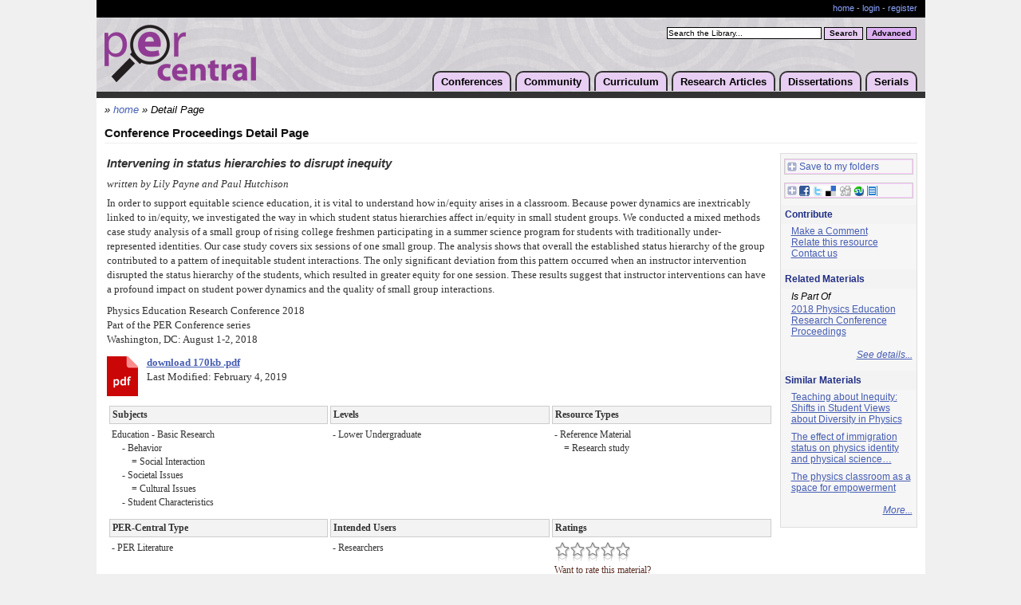

--- FILE ---
content_type: text/html;charset=UTF-8
request_url: https://www.per-central.org/items/detail.cfm?ID=14838
body_size: 36372
content:
<!DOCTYPE html>

<html>
<head>
	<title>Intervening in status hierarchies to disrupt inequity</title>
	<script>window.dataLayer = window.dataLayer || [];  window.dataLayer.push({ 'page_type':null });	window.dataLayer.push({ 'user_id':null }); (function(w,d,s,l,i){w[l]=w[l]||[];w[l].push({'gtm.start':new Date().getTime(),event:'gtm.js'});var f=d.getElementsByTagName(s)[0],j=d.createElement(s),dl=l!='dataLayer'?'&l='+l:'';j.async=true;j.src='https://www.googletagmanager.com/gtm.js?id='+i+dl;f.parentNode.insertBefore(j,f);})(window,document,'script','dataLayer','GTM-PJ9N8DM');</script>
	<meta http-equiv="Content-Type" content="text/html; charset=utf-8" />
	<meta http-equiv="Content-Language" content="en" />
	<meta name="viewport" content="width=device-width, initial-scale=1">
	<meta name="MSSmartTagsPreventParsing" content="TRUE" />
	<meta name="Rating" content="General" />
	<meta name="Organization" content="ComPADRE Digital Library" />
	<meta name="Creator" content="ComPADRE Digital Library" />
	<meta name="Copyright" content="&copy;2005-2026 ComPADRE.org" />
	<link href="/services/css/stylePER.css" type="text/css" rel="stylesheet" />	
	<script type="text/javascript" src="/css/per.js"></script>
	<link rel="shortcut icon" href="/services/images/ico/per32.ico" />
	<link rel="canonical" href="https://www.per-central.org/items/detail.cfm?ID=14838" /> 
		<script type="text/javascript" src="/services/js/detail.js"></script>
		
		<script type="text/javascript" language="javascript" src="/services/js/behavior.js"></script>
		<script type="text/javascript" language="javascript" src="/services/js/rating.js"></script>

		
				<link rel="stylesheet" type="text/css" href="/services/css/detail2.css" />
			
			<link rel="stylesheet" type="text/css" href="/services/css/tabs/PER/v1.css" />
			<link rel="stylesheet" type="text/css" href="/services/css/rating.css" />
	
			
				<meta name="Description" content="In order to support equitable science education, it is vital to understand how in/equity arises in a classroom. Because power dynamics are inextricably linked to in/equity, we investigated the way in which student status hierarchies affect&#8230;" />
			
				<link rel="image_src" href="/services/images/document/docbacksmall.jpg" />
				
		<style type="text/css">
			#a2apage_PTZ { display:none !important; }
			
				.detail .DetailTable { width:auto; }
				.detail .RelatedTable { width:auto; }
				.detail .foldset { width:auto; }
			
			a.saveShare { border:1px solid #FCF;outline:1px solid #CCC;padding:0 1px 1px 2px;text-decoration:none;margin:5px 0 .7em 5px;display:block;height:15px;white-space:nowrap; }
			a.saveShare:hover { outline-color:#B9B; }
			a.saveShare img { vertical-align:middle;margin-right:3px;padding-bottom:2px; }
			.mapDisplay { float:right; }
			.mapDisplay div { position:absolute;z-index:500;margin:0 0 0 -252px;border:1px solid #FCF;outline:1px solid #CAC;padding:5px 5px 1.1em;width:262px;text-align:left;background:#FFF;white-space:nowrap;overflow-x:auto; }
			.mapDisplay img { vertical-align:middle; }
			.mapDisplay img.mapClose { float:right;padding:1px 1px 0 0; }
			dd div.cInd { padding-left:2em;text-indent:-2em; }
		</style>

		<script type="text/javascript">
			function receiveMessage(event){
				if (event.origin !== "https://www.compadre.org") return;
				var x=event.data[0]+25;
				var y=event.data[1]+50;
				hs.getExpander().resizeTo(event.data[0]+25,event.data[1]+50);

				var pageSize = hs.getPageSize(); //get window dimensions
				var newX=((pageSize.width/2) - (x/2)); //assign X
				var newY=((pageSize.height/2) - (y/2))+ pageSize.scrollTop; //assign Y
				if (newX<0) newX=0; //set to 0 if less
				if (newY<0) newY=Math.floor(pageSize.scrollTop)+5; //set to 0 if less
				hs.getExpander().moveTo(newX,newY+15);
				hs.getExpander().onAfterGetContent
			}
			window.addEventListener("message", receiveMessage, false);

			var _gaq = _gaq || [];
			var a2a_config = a2a_config || {};
			a2a_config = {
				linkname : 'Intervening in status hierarchies to disrupt inequity',
				tracking_callback : ["ready", my_addtoany_onready],
				linkurl : 'https://www.compadre.org/PER/items/detail.cfm?ID=14838',
				no_3p : true,
				onclick : 1,
				show_title : 1,
				track_links : 'ga',
				prioritize : ["ComPADRE"],
				custom_services : [ ["ComPADRE", "../user/login.cfm?LRURL=filingcabinet%2Ffile%2Ecfm%3FID%3D14838", "https://www.compadre.org/services/images/logos/portal21x20.png"] ]
			}
			function my_addtoany_onready() {
			    a2a_config.target = '.share-button';
			    a2a.init('page');
			}
			function grabInnerText(ITextElement) {
				if (document.body.innerText)
				   return document.getElementById(ITextElement).innerText;
				else
				   return document.getElementById(ITextElement).innerHTML.replace(/\&lt;br\&gt;/gi,"\n").replace(/(&lt;([^&gt;]+)&gt;)/gi, "");
			}
			</script>

		
					<meta name="citation_title" content="Intervening in status hierarchies to disrupt inequity">
					
							<meta name="citation_author" content="Payne, Lily">
							<meta name="citation_author" content="Hutchison, Paul">
					<meta name="citation_publication_date" content="2018/12/31">
					<meta name="citation_conference_title" content="2018 Physics Education Research Conference Proceedings">
					<meta name="citation_issn" content="2377-2379"> <meta name="citation_isbn" content="978-1-931024-34-1"> 
						<meta name="citation_pdf_url" content="https://www.per-central.org/items/perc/4985.pdf">
						<meta name="citation_pdf_url" content="https://www.compadre.org/per/items/perc/4985.pdf">
						<meta name="citation_pdf_url" content="https://www.per-central.org/document/ServeDoc.cfm?ID=14838&DocID=4985&Attachment=1">
						<meta name="citation_pdf_url" content="https://www.compadre.org/per/document/ServeDoc.cfm?ID=14838&DocID=4985&Attachment=1">
						<meta name="citation_pdf_url" content="https://www.compadre.org/portal/document/ServeDoc.cfm?ID=14838&DocID=4985&Attachment=1">
						<meta name="citation_pdf_url" content="https://www.compadre.org/services/document/ServeDoc.cfm?ID=14838&DocID=4985&Attachment=1">
						<meta name="citation_pdf_url" content="https://www.compadre.org/portal/document/ServeDoc.cfm?ID=14838&DocID=4985&DocFID=10449&Attachment=1">
						<meta name="citation_pdf_url" content="https://www.compadre.org/per/document/ServeDoc.cfm?ID=14838&DocID=4985&DocFID=10449&Attachment=1">
						<meta name="citation_pdf_url" content="https://www.compadre.org/services/document/ServeDoc.cfm?ID=14838&DocID=4985&DocFID=10449&Attachment=1">
						
</head>
<body >
	<noscript><iframe src="https://www.googletagmanager.com/ns.html?id=GTM-PJ9N8DM" height="0" width="0" style="display:none;visibility:hidden"></iframe></noscript>
	<div id="shell">
		
		<div id="acctBar">
			<p class="acctMng">
				<a href="/">home</a></li>
				
					 - <a href="/user/login.cfm">login</a> - <a href="/user/add.cfm">register</a>
				
			</p>
			<div class="crowbar"></div>
		</div>
		<div id="header">
			<h1><a href="/"><img src="/images/perLogo.png" width="190" height="72" alt="PER-Central Logo" /></a></h1>
			<form name="simplesearch" class="simple" action="/search/search.cfm" method="post">
				<input type="hidden" name="Search" value="1" />
				<label for="searchstring" class="hidden">PER-Central Search:</label>
				<script type="text/javascript"><!--
					document.write('<input class="searchBox" type="text" name="searchstring" id="searchstring" onfocus="if(this.value==\'Search the Library...\')this.value=\'\';" value="Search the Library..." />');
				--></script>
				<noscript><input class="searchBox" type="text" name="searchstring" value="" /></noscript>
				<input class="basic" type="submit" value="Search" title="Search" />
			</form>
			<form name="advancedsearch" action="/search/advanced.cfm" method="get">
				<input class="advanced" type="submit" value="Advanced" title="Advanced Search" />
			</form>
			<ul>
				<li><a href="/conferences/">Conferences</a>
				<ul>
					<li><a href="/conferences/2026/">PERC 2026</a></li>
					<li><a href="/conferences/FFPERPS/2026/">FFPER: Puget Sound 2026</a></li>
					<li><a href="/ffper/">FFPER Series</a></li>
					
					<li><a href="https://www.grc.org/physics-research-and-education-conference/">Gordon Series</a></li>
					<li><a href="/perc/">PERC Series</a></li>
					
					<li><a href="/features/NewsArchive.cfm?Type=Event">All Conferences</a></li>
				</ul></li>
				<li><a href="/community.cfm">Community</a>
				<ul>
					<li><a href="/programs/">PER Programs</a></li>
					<li><a href="/features/NewsArchive.cfm?Type=Event">Community Events</a></li>
					<li><a href="/features/NewsArchive.cfm?Type=News">Community Announcements</a></li>
					<li><a href="https://perjobs.blogspot.com/">PER Jobs</a></li>
					<li><a href="/press/">For the Media</a></li>
					<li><a href="/wiki/">Wiki</a></li>
					<li><a href="/pertg/">PERTG &amp; PERLOC</a></li>
					<li><a href="/solo/">PER SOLO Group</a></li>
					<li><a href="/gs/">PER Graduate Students</a></li>
					
				</ul></li>
				<li><a href="/search/Curriculum.cfm">Curriculum</a>
				<ul>
					<li><a href="/search/search.cfm?qc=Course+Package">Course Packages</a></li>
					<li><a href="/search/search.cfm?qc=Student+Activity">Student Activities</a></li>
					<li><a href="/search/search.cfm?qc=Research+Instrument">Research Instruments</a></li>
					<li><a href="/search/search.cfm?qc=Pedagogy+Guide">Pedagogy Guides</a></li>
					<li><a href="/search/search.cfm?qc=Curriculum">Browse All</a></li>
					<li><a href="/items/catalog.cfm">Suggest a Material</a></li>
				</ul></li>
				<li><a href="/search/browse.cfm?browse=GSSS">Research Articles</a>
				<ul>
					<li><a href="/search/browse.cfm?browse=GSSS">Browse</a></li>
					<li><a href="/search/advanced.cfm">Advanced Search</a></li>
					<li><a href="/items/catalog.cfm">Suggest an Article</a></li>
				</ul></li>
				<li><a href="/search/search.cfm?qc=Dissertation">Dissertations</a>
				<ul>
					<li><a href="/search/search.cfm?qc=Dissertation">Browse</a></li>
					<li><a href="/items/catalog.cfm?M=Thesis">Suggest a Dissertation</a></li>
				</ul></li>
				<li><a href="/serials.cfm">Serials</a>
				<ul>
					<li><a href="/per_reviews/">Reviews in PER</a></li>
					<li><a href="/perc/proceedings.cfm">PERC Proceedings</a></li>
					<li><a href="https://journals.aps.org/prper/">PR-PER</a></li>
					<li><a href="http://aapt.scitation.org/journal/ajp/">AJP</a></li>
					<li><a href="http://www.citeulike.org/group/10888">Perticles</a></li>
				</ul></li>
			</ul>
			<div class="crowbar"></div>
		</div>
		<div id="content">
			
				<div class="breadcrumbs">&#187; <a href="/">home</a> &#187;
					Detail Page 
					<span id="bcAdd" style="display:none"></span>
				</div>
			
	<h2>Conference Proceedings Detail Page</h2>
	<table style="width:100%">
		<tr>
			<td id="detailLeft" style="padding-right: 5px;">
				
				<div class="data detail">
					
						<div class="title">Intervening in status hierarchies to disrupt inequity</div>
					
					
					<div class="contributor">
						written by
								Lily Payne and Paul Hutchison <br />
							
					</div>
					

				<div class="description" id="abstract">
					In order to support equitable science education, it is vital to understand how in/equity arises in a classroom. Because power dynamics are inextricably linked to in/equity, we investigated the way in which student status hierarchies affect in/equity in small student groups. We conducted a mixed methods case study analysis of a small group of rising college freshmen participating in a summer science program for students with traditionally under-represented identities. Our case study covers six sessions of one small group. The analysis shows that overall the established status hierarchy of the group contributed to a pattern of inequitable student interactions. The only significant deviation from this pattern occurred when an instructor intervention disrupted the status hierarchy of the students, which resulted in greater equity for one session. These results suggest that instructor interventions can have a profound impact on student power dynamics and the quality of small group interactions.<br /> 
				</div>
				
					<div class="description2">
						Physics Education Research Conference 2018<br />
							
									Part of the PER Conference series<br />
								Washington, DC: August 1-2, 2018<br />
							
					</div>
					
					<div class="location">
						
	<div class="FileLink">
		
			<a data-activateevent="streamdownload" data-itemid="PER:14838:4985:DetailPage:PERCPDF" name="Doc_4985" href="https://www.per-central.org/items/perc/4985.pdf" class="DocumentA" onclick="_gaq.push(['_trackEvent', 'Resource Download', 'Detail Page', 'PER:14838:4985']);"><img src="/services/images/document/pdfIcon.png" width="39" height="50" alt="" align="left" /></a>
		
					<a data-activateevent="streamdownload" data-itemid="https://www.per-central.org/items/perc/4985.pdf" href="https://www.per-central.org/items/perc/4985.pdf" onclick="_gaq.push(['_trackEvent', 'Resource Download', 'Detail Page', 'PER:14838:4985']);" style="font-weight:bold">download 170kb .pdf</a><br />
				
			Last Modified: February 4, 2019 
	</div>

					</div>

					
					<table class="DetailTable" cellpadding="3" width="100%" style="width:100%;">
						<tr>
							<th>Subjects</th>
							
								<th>Levels</th>
							
							<th>Resource Types</th>
						</tr>
						<tr>
							<td class="hVal">
								Education - Basic Research 
									<div style="margin:0 0 0 23px;text-indent:-10px">
										
											- Behavior 
											<div>= Social Interaction</div>
										
									</div>
								
									<div style="margin:0 0 0 23px;text-indent:-10px">
										
											- Societal Issues 
											<div>= Cultural Issues</div>
										
									</div>
								
									<div style="margin:0 0 0 23px;text-indent:-10px">
										
											- Student Characteristics 
									</div>
								
							</td>
							<td class="hVal">
								<div>- Lower Undergraduate</div> 
							</td>
							<td class="hVal">
								
									<div>
										
											- Reference Material<br />
											
											<div>= Research study</div>
										
									</div>
								
							</td>
						</tr>
					</table>
					
					<table class="DetailTable" cellpadding="3" width="100%" style="width:100%">
						<tr>
							<th>PER-Central Type</th>
							<th>Intended Users</th>
							<th>Ratings</th>
						</tr>
						<tr>
							<td class="hVal"><div>- PER Literature</div> </td>
							<td class="hVal"><div>- Researchers</div> </td>
							<td>
								<div class='ratingblock'><div id='unit_longCompadreID14838'>  <ul id='unit_ulCompadreID14838' class='unit-rating' style='width:95px;'>     <li class='current-rating' style='width:0px;'>Currently 0.0/5</li>  </ul> <p class='static'>Want to rate this material?<br /><a href='../user/login.cfm?LRURL=items%2Fdetail%2Ecfm%3FID%3D14838'>Login here!</a></p></div></div>
							</td>
						</tr>
					</table>

					

					<a name="tabs"></a>
					<script type="text/javascript">
						document.write('<div id="tabsContainer" ><ul id="detailTabs">');
						document.write('<li id="tabFold1Nav"><a href="javascript:hideshowTab(\'tabFold1\');">Item&nbsp;Details</a></li>');
						
							document.write('<li id="tabFold7Nav"><a href="javascript:hideshowTab(\'tabFold7\');">Related&nbsp;(1)</a></li>');
						
						document.write('<li id="tabFold5Nav"><a href="javascript:hideshowTab(\'tabFold5\');">Cite</a></li>');
						
						document.write('</ul></div>');
					</script>
					<br style="clear:both;" />
					<div id="tabFolds" >
						<div id="tabFold1">
							<script type="text/javascript">document.write('<h3 class="hidden">Primary Details</h3>');</script>
							<noscript>
								<h3>Primary Details</h3>
							</noscript>
							<div class="foldset">
								<div class="foldout">
									<dl class="defList deStrongDT">
										
											<dt>Format:</dt>
											<dd>application/pdf<br /></dd>
										
											<dt>Mirror:</dt>
											
											<dd><a href="https://doi.org/10.1119/perc.2018.pr.Payne" target="_blank" class="ResourceVisit" data-itemid="14838:Mirror" onclick="_gaq.push(['_trackEvent', 'Resource Visit', 'Detail Page', 'PER:14838']);">https://doi.org/10.1119/perc.2018&#8230;</a></dd>
										

										<dt>Access Rights:</dt>
										<dd><i>Free access</i></dd>
										
												<dt>License:</dt>
												<dd>
													
														This material is released under a <a href="http://creativecommons.org/licenses/by/3.0/" class="offsite" target="_blank" title="offsite link">Creative Commons Attribution 3.0</a> license.
													Further distribution of this work must maintain attribution to the published article's author(s), title, proceedings citation, and DOI. 
												</dd>
											
											<dt>Rights Holder:</dt>
											<dd>American Association of Physics Teachers</dd>
										
												<dt>DOI:</dt>
												
														<dd><a href="https://doi.org/10.1119/perc.2018.pr.Payne" class="offsite" target="_blank" title="offsite link" onclick="_gaq.push(['_trackEvent', 'Resource Visit', 'Detail Page', 'PER:14838:DOI']);">10.1119/perc.2018.pr.Payne</a></dd>
													
											<dt>Keyword:</dt>
											<dd style="text-transform:capitalize">PERC 2018</dd>
										
													<dt>Record Creator:</dt>
													<dd>
														Metadata instance created December 31, 2018 
														by Lyle Barbato
													</dd>
												
												<dt>Record Updated:</dt>
												<dd>
													February 4, 2019 
													by Lyle Barbato
												</dd>
											
												<dt>Last Update<br />when Cataloged:</dt>
												<dd>December 31, 2018</dd>
											
									</dl>
								</div>
							</div>
						</div>
						
						<div id="tabFold2">
							
							<noscript>
								
							</noscript>
							<div class="foldgroup">
								<div class="foldset" id="commentsTab">
									<div id="D_ViewComments" class="foldout">
										
											<a href="../user/login.cfm?LRURL=bulletinboard%2FThreadPost%2Ecfm%3FID%3D14838">Post a new comment on this item</a>
										
									</div>
								</div>
							</div>
						</div>
						
							<script type="text/javascript">hideTab('tabFold2');</script>
						

						<div id="tabFold5">
							<script type="text/javascript">document.write('<h3 class="hidden">Citation Formats</h3>');</script>
							<noscript>
								<h3>Citation Formats</h3>
							</noscript>
							<div class="foldgroup">
								
								<div class="foldset">
									<div id="D_Citation" class="foldout">
										ComPADRE is beta testing Citation Styles!<br /><br />
										
											<div class="foldset">
												<a href="javascript:hideshow('D_CitationRLink');">
													<img id="imgD_CitationRLink" src="/services/images/items/menuclose.gif" width="9" height="9" alt="" />
													
														Record Link
													
												</a><br />
												<div id="D_CitationRLink" class="foldout">
													<div style="margin:.7em 0;padding:0px;border:0px;">&lt;a href="https://www.per-central.org/items/detail.cfm?ID=14838"&gt;Payne, Lily, and Paul Hutchison. "Intervening in status hierarchies to disrupt inequity." Paper presented at the Physics Education Research Conference 2018, Washington,  DC, August 1-2, 2018.&lt;/a&gt;</div>
												</div>
												<script type="text/javascript">hide('D_CitationRLink');</script>
											</div>
										
											<div class="foldset">
												<a href="javascript:hideshow('D_CitationAIP');">
													<img id="imgD_CitationAIP" src="/services/images/items/menuclose.gif" width="9" height="9" alt="" />
													
														AIP Format
													
												</a><br />
												<div id="D_CitationAIP" class="foldout">
													<div style="margin:.7em 0;padding:0px;border:0px;">L. Payne and P. Hutchison,  , presented at the Physics Education Research Conference 2018, Washington,  DC, 2018, WWW Document, (<u>https://www.compadre.org/Repository/document/ServeFile.cfm?ID=14838&amp;DocID=4985</u>).</div>
												</div>
												<script type="text/javascript">hide('D_CitationAIP');</script>
											</div>
										
											<div class="foldset">
												<a href="javascript:hideshow('D_CitationPER');">
													<img id="imgD_CitationPER" src="/services/images/items/menuclose.gif" width="9" height="9" alt="" />
													
														AJP/PRST-PER
													
												</a><br />
												<div id="D_CitationPER" class="foldout">
													<div style="margin:.7em 0;padding:0px;border:0px;">L. Payne and P. Hutchison, Intervening in status hierarchies to disrupt inequity, presented at the Physics Education Research Conference 2018, Washington,  DC, 2018, &lt;https://www.compadre.org/Repository/document/ServeFile.cfm?ID=14838&amp;DocID=4985&gt;.</div>
												</div>
												<script type="text/javascript">hide('D_CitationPER');</script>
											</div>
										
											<div class="foldset">
												<a href="javascript:hideshow('D_CitationAPA');">
													<img id="imgD_CitationAPA" src="/services/images/items/menuclose.gif" width="9" height="9" alt="" />
													
														APA Format
													
												</a><br />
												<div id="D_CitationAPA" class="foldout">
													<div style="margin:0px;padding:0px;border:0px;margin-left:0.5in;text-indent:-0.5in;line-height:2em;">Payne, L., &amp; Hutchison, P. (2018, August 1-2). Intervening in status hierarchies to disrupt inequity. Paper presented at Physics Education Research Conference 2018, Washington, DC. Retrieved January 17, 2026, from https://www.compadre.org/Repository/document/ServeFile.cfm?ID=14838&amp;DocID=4985</div>
												</div>
												<script type="text/javascript">hide('D_CitationAPA');</script>
											</div>
										
											<div class="foldset">
												<a href="javascript:hideshow('D_CitationCHI');">
													<img id="imgD_CitationCHI" src="/services/images/items/menuclose.gif" width="9" height="9" alt="" />
													
														Chicago Format
													
												</a><br />
												<div id="D_CitationCHI" class="foldout">
													<div style="margin:.7em 0;padding:0px;border:0px;margin-left:0.5in;text-indent:-0.5in;">Payne, Lily, and Paul Hutchison. "Intervening in status hierarchies to disrupt inequity." Paper presented at the Physics Education Research Conference 2018, Washington,  DC, August 1-2, 2018. https://www.compadre.org/Repository/document/ServeFile.cfm?ID=14838&amp;DocID=4985 (accessed 17 January 2026).</div>
												</div>
												<script type="text/javascript">hide('D_CitationCHI');</script>
											</div>
										
											<div class="foldset">
												<a href="javascript:hideshow('D_CitationMLA');">
													<img id="imgD_CitationMLA" src="/services/images/items/menuclose.gif" width="9" height="9" alt="" />
													
														MLA Format
													
												</a><br />
												<div id="D_CitationMLA" class="foldout">
													<div style="margin:0px;padding:0px;border:0px;margin-left:0.5in;text-indent:-0.5in;line-height:2em;">Payne, Lily, and Paul Hutchison. "Intervening in status hierarchies to disrupt inequity." <u>Physics Education Research Conference 2018</u>. Washington, DC: 2018. of <u>PER Conference</u>. 17 Jan. 2026 &lt;https://www.compadre.org/Repository/document/ServeFile.cfm?ID=14838&amp;DocID=4985&gt;.</div>
												</div>
												<script type="text/javascript">hide('D_CitationMLA');</script>
											</div>
										
											<div class="foldset">
												<a href="javascript:hideshow('D_CitationBibTeX');">
													<img id="imgD_CitationBibTeX" src="/services/images/items/menuclose.gif" width="9" height="9" alt="" />
													
														BibTeX Export Format
													
												</a><br />
												<div id="D_CitationBibTeX" class="foldout">
													<div style="margin:.7em 0;padding:0px;border:0px;">@inproceedings{
								Author = "Lily Payne and Paul Hutchison",
						Title = {Intervening in status hierarchies to disrupt inequity},
					BookTitle = {Physics Education Research Conference 2018},
						Address = {Washington, DC},
					Series = {PER Conference},
						Month = {August 1-2},
													Year = {2018}
			}</div>
												</div>
												<script type="text/javascript">hide('D_CitationBibTeX');</script>
											</div>
										
											<div class="foldset">
												<a href="javascript:hideshow('D_CitationRefer');">
													<img id="imgD_CitationRefer" src="/services/images/items/menuclose.gif" width="9" height="9" alt="" />
													
														Refer Export Format
													
												</a><br />
												<div id="D_CitationRefer" class="foldout">
													<p style="width:100%;margin:1em 0;padding:0px;border:0px;line-height:normal;overflow:auto;">%A Lily Payne %A Paul Hutchison %T Intervening in status hierarchies to disrupt inequity %S PER Conference %D August 1-2 2018 %C Washington, DC %U&nbsp;https://www.compadre.org/Repository/document/ServeFile.cfm?ID=14838&amp;DocID=4985 %O Physics Education Research Conference 2018 %O August 1-2 %O application/pdf</p>
												</div>
												<script type="text/javascript">hide('D_CitationRefer');</script>
											</div>
										
											<div class="foldset">
												<a href="javascript:hideshow('D_CitationEndnote');">
													<img id="imgD_CitationEndnote" src="/services/images/items/menuclose.gif" width="9" height="9" alt="" />
													
														EndNote Export Format
													
												</a><br />
												<div id="D_CitationEndnote" class="foldout">
													<p style="width:100%;margin:1em 0;padding:0px;border:0px;line-height:normal;overflow:auto;">%0 Conference Proceedings %A Payne, Lily %A Hutchison, Paul %D August 1-2 2018 %T Intervening in status hierarchies to disrupt inequity %B Physics Education Research Conference 2018 %C Washington, DC %S PER Conference %8 August 1-2 %U&nbsp;https://www.compadre.org/Repository/document/ServeFile.cfm?ID=14838&amp;DocID=4985</p>
												</div>
												<script type="text/javascript">hide('D_CitationEndnote');</script>
											</div>
										
										<br /><b>Disclaimer</b>: ComPADRE offers citation styles as a guide only.  We cannot offer interpretations about citations as this is an automated procedure.  Please refer to the style manuals in the <a href="javascript:hideshow('D_CitationBasis');">Citation Source Information</a> area for clarifications.<br /><br />
										<div class="foldset">
											<div id="D_CitationBasis" class="foldout">
												<strong>Citation Source Information</strong><br />
												<p>The <a href="http://www.aip.org/pubservs/style/4thed/toc.html" class="offsite" title="offsite link">AIP Style</a> presented is based on information from the <a href="http://www.aip.org/pubservs/style/4thed/toc.html" class="offsite" title="offsite link">AIP Style Manual</a>.</p>
												
													<p>The AJP/PRST-PER presented is based on the AIP Style with the addition of journal article titles and conference proceeding article titles.</p>
												
												<p>The APA Style presented is based on information from <a href="http://www.apastyle.org/elecsource.html" target="_blank" class="offsite" title="offsite link">APA Style.org: Electronic References</a>.</p>
												<p>The Chicago Style presented is based on information from <a href="http://www.chicagomanualofstyle.org/tools.html" target="_blank" class="offsite" title="offsite link">Examples of Chicago-Style Documentation</a>.</p>
												<p>The MLA Style presented is based on information from the <a href="http://www.mla.org/publications/style/style_faq/style_faq4" class="offsite" title="offsite link">MLA FAQ</a>.</p>
											</div>
											<script type="text/javascript">hide('D_CitationBasis');</script>
										</div>
									</div>
								</div>
							</div>
						</div>
						
							<script type="text/javascript">hideTab('tabFold5');</script>
						
							<div id="tabFold7">
								
									<script type="text/javascript">document.write('<h3 class="hidden">Related Materials (1)</h3>');</script>
									<noscript><h3>Related Materials (1)</h3></noscript>
								
								<div class="foldgroup">
									<div class="foldset">
										<div class="foldout">
											
	<a name="Relation"></a>
	<a name="D_ViewResources"></a>
	
		<h3><em>Intervening in status hierarchies to disrupt inequity</em>:</h3>
		
			<div class="foldset" style="padding-left:10px">
				<span class="opener">Is Part Of</span>
				
						<a href="https://www.per-central.org/items/detail.cfm?ID=14758">2018 Physics Education Research Conference Proceedings</a>
					
			</div>
		
		<div style="margin-top:1em;text-align:right;font-style:italic;">
			
				<a href="https://www.per-central.org/items/Relations.cfm?ID=14838">See details...</a><br />
			
		</div>
		<hr />
	
		<em>Know of another related resource?  Login to <a href="../user/login.cfm?LRURL=items%2Fdetail.cfm%3FID%3D14838%26S%3D7" style="font-weight:bold;">relate this resource</a> to it.</em>
	
	
										</div>
									</div>
								</div>
							</div>
							
								<script type="text/javascript">hideTab('tabFold7');</script>
							
					</div>
				</div>
				<script type="text/javascript">hideshowTab('tabFold1');</script>
			</td>
			
			<td style="width:170px;">
				
				<div id="detailRight" style="width:170px;">
					

					
					<div class="rightSec" style="padding-left:0;">
						
							<a href="../user/login.cfm?LRURL=filingcabinet%2Ffile%2Ecfm%3FID%3D14838" class="saveShare"><img src="/services/images/share/plus.gif" width="12" height="12" alt="" />Save to my folders</a>
						

						<a class="share-button saveShare" style="margin-top:1em" href="https://www.addtoany.com/share_save"><img src="/services/images/share/plus.gif" width="12" height="12" alt="" /><img src="/services/images/share/services.gif" width="98" height="13" alt="Save to a service" style="margin:0;" />&nbsp;</a>
						<script type="text/javascript">
							(function(){
							    var a = document.createElement('script');
							    a.type = 'text/javascript';
							    a.async = true;
							    a.src = 'https://static.addtoany.com/menu/page.js';
							    var s = document.getElementsByTagName('script')[0];
							    s.parentNode.insertBefore(a, s);
							})();
						</script>
					</div>

					

					<h3>Contribute</h3>
					<div class="rightSec">
						<p>
							
								<a href="../user/login.cfm?LRURL=bulletinboard%2FThreadPost%2Ecfm%3FID%3D14838" rel="nofollow">Make a Comment</a><br />
								<a href="../user/login.cfm?LRURL=items%2Fdetail.cfm%3FID%3D14838%26S%3D7" rel="nofollow">Relate this resource</a><br />
							
								<a href="../user/contact.cfm?Subject=Regarding%20Intervening%20in%20status%26%238230%3B (Item 14838)" rel="nofollow">Contact us</a><br />
							
							
						</p>
					</div>

					
						<h3>Related Materials</h3>
						<div class="rightSec">
							
								<em>Is Part Of</em>
								<p>
									
											<a href="https://www.per-central.org/items/detail.cfm?ID=14758">2018 Physics Education Research Conference Proceedings</a>
										
								</p>
							
							<p style="margin-top:.5em;text-align:right;font-style:italic;">
								
									<a href="https://www.per-central.org/items/Relations.cfm?ID=14838">See details...</a>
								
							</p>
						</div>
					
						<h3>Similar Materials</h3>
						<div class="rightSec">
							
								<p><a href="detail.cfm?ID=14580" title="39% match">Teaching about Inequity: Shifts in Student Views about Diversity in Physics</a></p>
							
								<p><a href="detail.cfm?ID=11860" title="35% match">The effect of immigration status on physics identity and physical science&#8230;</a></p>
							
								<p><a href="detail.cfm?ID=15506" title="35% match">The physics classroom as a space for empowerment</a></p>
							
								<p style="margin-top:.5em;text-align:right;font-style:italic;">
									<a href="../items/similar.cfm?ID=14838">More...</a>
								</p>
							
						</div>
					
				</div>
			</td>
		</tr>
	</table>
			<div class="crowbar"></div>
		</div>
		<div class="crowbar"></div>
	</div>
	<div id="footer">
		<div id="footerBar">
			<div>
				brought to you by the <a href="https://www.aapt.org/">AAPT</a>, funded in part by the <a href="https://www.nsf.gov">NSF</a>-<a href="https://nsdl.oercommons.org/">NSDL</a><br/>
				a member of the <a href="https://www.compadre.org/">comPADRE Digital Library</a>
			</div>
			&copy;2005-2026, <a href="/webdocs/Terms.cfm">All Rights Reserved</a><br />
			<a href="/user/Contact.cfm">contact PER-Central</a>
		</div>
		<div id="webdocs">
			<div>
				<form name="CCollections" id="CCollections" action="/services/cchoice.cfm" method="get">
	<label for="CChoice" class="explanation">browse the</label>
	<select name="CChoice" id="CChoice">
		<option value="portal">comPADRE Collections</option>
		<optgroup label="For Teachers" class="opt2">
			<option value="PSRC">PSRC</option>
			<option value="Precollege">Physics Front</option>
		</optgroup>
		<optgroup label="For Faculty - General" class="opt1">
			<option value="OSP">OSP</option>
			<option value="PSRC">PSRC</option>
			<option value="PhysPort">PhysPort</option>
			<option value="PER">PER-Central</option>
			<option value="PICUP">PICUP</option>
			
		</optgroup>
		<optgroup label="For Faculty - Courses" class="opt2">
			<option value="AdvLabs">Advanced Labs</option>
			<option value="IntroPhys">Physics Source</option>
			<option value="Quantum">Quantum Exchange</option>
			<option value="Relativity">Spacetime Emporium</option>
			<option value="STP">STP</option>
		</optgroup>
	</select><input class="submitInput" type="submit" value="Go&#187;" />
</form>
			</div>
			<a href="/webdocs/About.cfm">about PER-Central</a> -
			<a href="/webdocs/Terms.cfm">terms</a> -
			<a href="/webdocs/Privacy.cfm">privacy</a> -
			<a href="/webdocs/FAQ.cfm">faq</a> -
			<a href="/webdocs/Sitemap.cfm">sitemap</a>
		</div>
		<div id="footerLogos">
			<a href="https://www.compadre.org/"><img src="/services/images/footer/white/footerCompadre.png" border="0" alt="ComPADRE Logo" /></a>
			<a href="https://www.nsf.gov/"><img src="/services/images/footer/white/footerNSF.png" border="0" alt="NSF Logo" /></a>
			<a href="https://www.aapt.org/"><img src="/services/images/footer/white/footerAAPT.png" border="0" alt="AAPT Logo" /></a>
			<a href="https://nsdl.oercommons.org/"><img src="/services/images/footer/white/footerNSDL.png" border="0" alt="NSDL Logo" /></a>
		</div>
	</div>
	
	<script type="text/javascript">
		var _gaq = _gaq || []; _gaq.push(['_setAccount','UA-852193-1'],['_setDomainName','none'],['_setAllowHash',false],['_setSessionCookieTimeout',3600000],['_trackPageview','/www/per/items/detail.cfm/Detail Page'],['b._setAccount', 'UA-10830481-1'],['b._trackPageview']);
		(function() { var ga=document.createElement('script'); ga.type='text/javascript'; ga.async=true; ga.src=('https:' == document.location.protocol ? 'https://ssl' : 'http://www') + '.google-analytics.com/ga.js'; var s=document.getElementsByTagName('script')[0]; s.parentNode.insertBefore(ga,s); })();
	</script>

</body>
</html> 

--- FILE ---
content_type: application/javascript
request_url: https://www.per-central.org/services/js/rating.js
body_size: 3142
content:
/*
Page:           rating.js
Created:        Aug 2006
Last Mod:       Mar 11 2007
Handles actions and requests for rating bars.	
--------------------------------------------------------- 
ryan masuga, masugadesign.com
ryan@masugadesign.com 
Licensed under a Creative Commons Attribution 3.0 License.
http://creativecommons.org/licenses/by/3.0/
See readme.txt for full credit details.
--------------------------------------------------------- */
var xmlhttp
if (!xmlhttp && typeof XMLHttpRequest!='undefined') {
	try { 
		xmlhttp = new XMLHttpRequest(); 
	} catch (e) { xmlhttp=false }
}
function myXMLHttpRequest() {
	var xmlhttplocal;
	try {
		xmlhttplocal= new ActiveXObject("Msxml2.XMLHTTP")
	} catch (e) {
		try {
			xmlhttplocal= new ActiveXObject("Microsoft.XMLHTTP")
		} catch (E) {
			xmlhttplocal=false;
		}
	}
	if (!xmlhttplocal && typeof XMLHttpRequest!='undefined') {
		try {
			var xmlhttplocal = new XMLHttpRequest();
		} catch (e) {
			var xmlhttplocal=false;
			alert('couldn\'t create xmlhttp object');
		}
	}
	return(xmlhttplocal);
}
function sndReq(vote,id_num,ip_num,units,block) {
	var theUL = document.getElementById('unit_ul'+id_num); // the UL

	// switch UL with a loading div
	theUL.innerHTML = '<div class="loading"></div>';

	xmlhttp.open('get', '../reviews/rate.cfm?rpc=1&j='+vote+'&q='+id_num+'&t='+ip_num+'&c='+units+'&b='+block);
	xmlhttp.onreadystatechange = handleResponse;
	xmlhttp.send(null);	
}
function handleResponse() {
	if(xmlhttp.readyState == 4){
		if (xmlhttp.status == 200){
			var response = xmlhttp.responseText;
			var update = new Array();
			if(response.indexOf('|') != -1) {
				update = response.split('|');
				changeText(update[0], update[1]);
			}
		}
	}
}
function changeText( div2show, text ) {
	var IE = (document.all) ? 1 : 0;
	var DOM = 0; 
	if (parseInt(navigator.appVersion) >=5) {DOM=1};

	// Grab the content from the requested "div" and show it in the "container"
	if (DOM) {
		var viewer = document.getElementById(div2show);
		viewer.innerHTML = text;
	} else if(IE) {
		document.all[div2show].innerHTML = text;
	}
}
var ratingAction = {
	'a.rater' : function(element){
		element.onclick = function() {
			var parameterString = this.href.replace(/.*\?(.*)/, "$1");
			var parameterTokens = parameterString.split("&");
			var parameterList = new Array();

			var theBlock='0';
			for (j = 0; j < parameterTokens.length; j++) {
				var parameterName = parameterTokens[j].replace(/(.*)=.*/, "$1"); // j
				var parameterValue = parameterTokens[j].replace(/.*=(.*)/, "$1"); // 1
				parameterList[parameterName] = parameterValue;
				if((parameterName=='b') && (parameterValue=='1')) theBlock='1';
			}
			var theratingID = parameterList['q'];
			var theVote = parameterList['j'];
			var theuserIP = parameterList['t'];
			var theunits = parameterList['c'];

			//for testing	alert('sndReq('+theVote+','+theratingID+','+theuserIP+','+theunits+')'); return false;
			sndReq(theVote,theratingID,theuserIP,theunits,theBlock); return false;		
		}
	}
};
Behaviour.register(ratingAction);